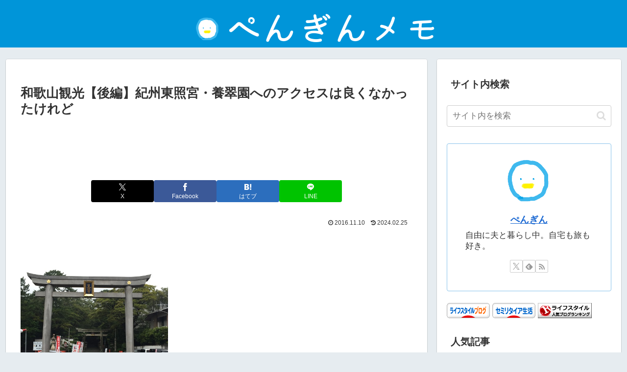

--- FILE ---
content_type: text/html; charset=utf-8
request_url: https://www.google.com/recaptcha/api2/aframe
body_size: 269
content:
<!DOCTYPE HTML><html><head><meta http-equiv="content-type" content="text/html; charset=UTF-8"></head><body><script nonce="KKzUKaEmvLXKvVfTJDG7Dg">/** Anti-fraud and anti-abuse applications only. See google.com/recaptcha */ try{var clients={'sodar':'https://pagead2.googlesyndication.com/pagead/sodar?'};window.addEventListener("message",function(a){try{if(a.source===window.parent){var b=JSON.parse(a.data);var c=clients[b['id']];if(c){var d=document.createElement('img');d.src=c+b['params']+'&rc='+(localStorage.getItem("rc::a")?sessionStorage.getItem("rc::b"):"");window.document.body.appendChild(d);sessionStorage.setItem("rc::e",parseInt(sessionStorage.getItem("rc::e")||0)+1);localStorage.setItem("rc::h",'1769447784464');}}}catch(b){}});window.parent.postMessage("_grecaptcha_ready", "*");}catch(b){}</script></body></html>

--- FILE ---
content_type: text/css
request_url: https://fortable.net/wp-content/themes/cocoon-child-master/style.css?ver=6.9&fver=20240313012114
body_size: 528
content:
@charset "UTF-8";

/*!
Theme Name: Cocoon Child
Description: Cocoon専用の子テーマ
Theme URI: https://wp-cocoon.com/
Author: わいひら
Author URI: https://nelog.jp/
Template:   cocoon-master
Version:    1.1.3
*/

/************************************
** 子テーマ用のスタイルを書く
************************************/
/*必要ならばここにコードを書く*/

/* エントリーカード スニペット */
.entry-card-snippet {
  font-size: .90em; /* 0.6em */
}

/************************************
** レスポンシブデザイン用のメディアクエリ
************************************/
/*1023px以下*/
@media screen and (max-width: 1023px){
  /*必要ならばここにコードを書く*/
}

/*834px以下*/
@media screen and (max-width: 834px){
  /*必要ならばここにコードを書く*/
}

/*480px以下*/
@media screen and (max-width: 480px){
  /*必要ならばここにコードを書く*/
	.e-card-title {
		font-size: 13px;
	}
	.entry-title, .article h2 {
		font-size: 18px;
		padding: 0.8em 0;
	}
	img.header-site-logo-image {
		width: 250px;
	}
}
.entry-card-title {
 font-size: 16px;
} 
/*ブログカードのスニペット非表示*/
.blogcard-snippet {
 display: none;
}